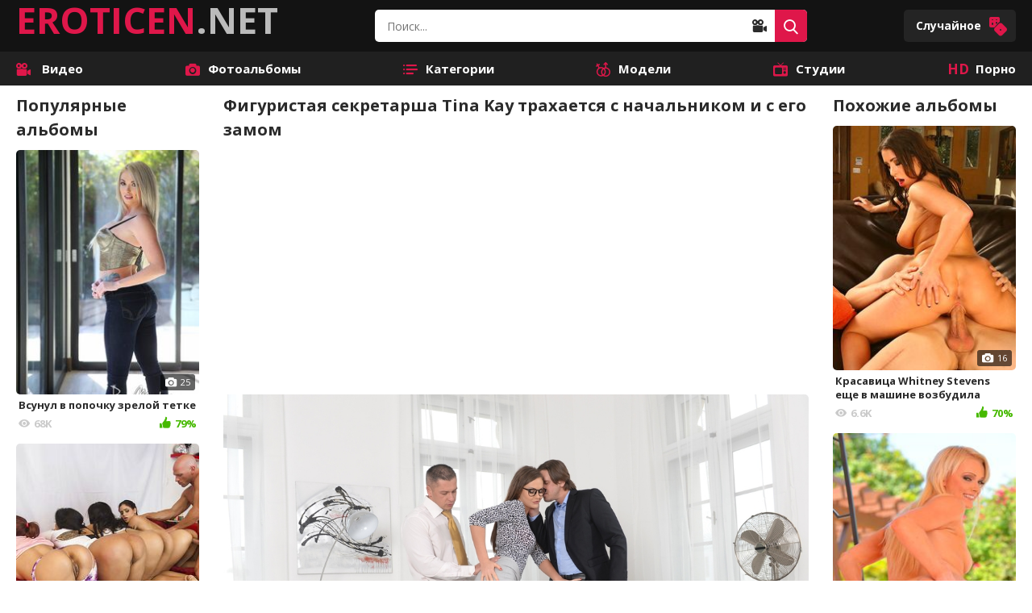

--- FILE ---
content_type: text/html; charset=utf-8
request_url: https://eroticen.net/photo/17117-figuristaya-sekretarsha-tina-kay-trahaetsya-s-nachalnikom-i-s-ego-zamom.html
body_size: 9259
content:
<!DOCTYPE html>
<html xmlns="http://www.w3.org/1999/xhtml" lang="ru">
    	<head>
		<script async src="https://www.googletagmanager.com/gtag/js?id=UA-33136871-2"></script>
		<script>function gtag(){dataLayer.push(arguments)}window.dataLayer=window.dataLayer||[],gtag("js",new Date),gtag("config","UA-33136871-2");</script>
		<title>Фигуристая секретарша Tina Kay трахается с начальником и с его замом - 16 порно фото</title>
                        <meta name="description" content="Порно фото: Фигуристая секретарша Tina Kay трахается с начальником и с его замом - 16 порно фото, 16 фото, Анал, Красивые попки, Большие сиськи, Минет, Крупным планом, Разное порно, Кончают в рот, Двойное проникновение, В очках, Групповуха, Высокие каблуки, Письки, Секретарша, Бритая писька, Чулки, Порно втроем, Сперма на лицо (камшот)">
        		<meta http-equiv="Content-Type" content="text/html; charset=UTF-8">
		<meta http-equiv="X-UA-Compatible" content="IE=edge">
		<meta name="viewport" content="width=device-width, initial-scale=1">
		<meta name="HandheldFriendly" content="True">
		<meta name="RATING" content="RTA-5042-1996-1400-1577-RTA" />
    <link rel="preconnect" href="https://fonts.gstatic.com">
    <link rel="stylesheet" href="https://fonts.googleapis.com/css2?family=Open+Sans:wght@400;600;700&display=swap">
    <link rel="stylesheet" href="https://eroticen.net/new_static/css/normalize.css">
    <link rel="stylesheet" href="https://eroticen.net/new_static/css/icons.css">
    <link rel="stylesheet" href="https://eroticen.net/new_static/css/flag-icon.min.css">
    <link rel="stylesheet" href="https://eroticen.net/new_static/css/styles.css?v=1769334963">

    <link rel="stylesheet" href="https://eroticen.net/new_static/css/new_styles.css?v=1">

        <link rel="author" href="https://plus.google.com/102026747902100857857">
    <link href="[data-uri]" rel="icon" type="image/x-icon">
            <link href="https://eroticen.net/rss.xml" rel="alternate" type="application/rss+xml">
        <link href="https://eroticen.net/sitemap.xml" rel="sitemap" type="application/xml" title="Sitemap">
            <link href="https://eroticen.net/photo/17117-figuristaya-sekretarsha-tina-kay-trahaetsya-s-nachalnikom-i-s-ego-zamom.html" rel="canonical">
            	</head>
	<body>
		<script type="text/javascript" > (function (d, w, c) { (w[c] = w[c] || []).push(function() { try { w.yaCounter47714065 = new Ya.Metrika2({ id:47714065, clickmap:true, trackLinks:true, accurateTrackBounce:true, webvisor:true }); } catch(e) { } }); var n = d.getElementsByTagName("script")[0], s = d.createElement("script"), f = function () { n.parentNode.insertBefore(s, n); }; s.type = "text/javascript"; s.async = true; s.src = "https://mc.yandex.ru/metrika/tag.js"; if (w.opera == "[object Opera]") { d.addEventListener("DOMContentLoaded", f, false); } else { f(); } })(document, window, "yandex_metrika_callbacks2"); </script> <noscript><div><img src="https://mc.yandex.ru/watch/47714065" style="position:absolute; left:-9999px;" alt="" /></div></noscript>
		<script type="text/javascript">new Image().src = "//counter.yadro.ru/hit?r"+escape(document.referrer)+((typeof(screen)=="undefined")?"":";s"+screen.width+"*"+screen.height+"*"+(screen.colorDepth?screen.colorDepth:screen.pixelDepth))+";u"+escape(document.URL)+";h"+escape(document.title.substring(0,150))+";"+Math.random();</script>
        
        <div class="wrapper">
            <header class="header">
                <div class="container header-container">
                    <div class="logo"><a class="logo-text" href="https://eroticen.net"><span>EROTICEN</span>.NET</a></div>
                    <div class="search-toggler"><i class="icon-search"></i></div>
                    <div class="nav-toggler"><i class="icon-list-text"></i></div>
                    <form class="search"id="search_form" action="https://eroticen.net/search/" method="get" data-url="https://eroticen.net/search/?q=%QUERY%">
                        <input type="text" class="input search-input" name="q" placeholder="Поиск..." value=""/>
                        <div class="search-type-container">
                            <div class="search-type select-btn text">
                                <i class="icon-video-camera"></i>
                            </div>
                            <ul class="select-drop" style="display: none">
                                <li class="item js-change-search active" data-action="https://eroticen.net/search/" data-json-url="https://eroticen.net/search/?q=%QUERY%">
                                    <i class="icon-video-camera"></i>
                                </li>
                                <li class="item js-change-search" data-action="https://eroticen.net/photo/search/?q=" data-json-url="https://eroticen.net/photo/search/?q=%QUERY%">
                                    <i class="icon-photo-camera"></i>
                                </li>
                            </ul>
                        </div>
                        <button class="btn btn-alt search-btn"><i class="icon-search"></i></button>
                    </form>
                    						<a href="https://eroticen.net/videos/natrahat-analnoe-proschenie-ne-slozhno/" class="btn btn-header btn-random">
					Случайное 
			<i class="icon-dice"></i>
		</a>
	
                </div>
            </header>
                        <nav class="nav">
                <div class="container">
                     
                      <ul class="nav-menu">
                          <li >
                              <a href="https://eroticen.net/">
                                  <i class="icon-video-camera"></i>
                                  Видео
                              </a>
                          </li>
                                                        <li >
                                  <a href="https://eroticen.net/photo/"><i class="icon-photo-camera"></i>Фотоальбомы</a>
                              </li>
                                                                                  <li >
                                  <a href="https://eroticen.net/categories/"><i class="icon-list-text"></i>Категории</a>
                              </li>
                                                                                  <li >
                                  <a href="https://eroticen.net/models/"><i class="icon-genders"></i>Модели</a>
                              </li>
                                                                                  <li >
                                  <a href="https://eroticen.net/sites/"><i class="icon-television"></i>Студии</a>
                              </li>
                                                    <li >
                              <a href="/categories/fullhd-1080p/">
                                  <i class="icon-hd"></i>
                                  Порно
                              </a>
                          </li>
                                                </ul>
                                    </div>
            </nav>
            <main class="main">
                <div class="container">
		
<div class="gallery" itemscope itemtype="http://schema.org/ImageGallery">
	<div class="gallery-content">
		<meta itemprop="isFamilyFriendly" content="False">
		<meta itemprop="datePublished" content="2018-12-19">
		<div class="hidden">
										<div class="item r4" itemprop="associatedMedia" itemscope itemtype="http://schema.org/ImageObject">
					<a class="thumb" href="https://eroticen.net/contents/albums/sources/17000/17117/365876.jpg" itemprop="contentUrl">
						<img width="230" height="315" src="https://eroticen.net/contents/albums/main/230x315/17000/17117/365876.jpg" alt="Фигуристая секретарша Tina Kay трахается с начальником и с его замом - фото #1" itemprop="thumbnail" />
					</a>
					<meta itemprop="width" content="1024">
					<meta itemprop="height" content="682">
				</div>
											<div class="item r4" itemprop="associatedMedia" itemscope itemtype="http://schema.org/ImageObject">
					<a class="thumb" href="https://eroticen.net/contents/albums/sources/17000/17117/365877.jpg" itemprop="contentUrl">
						<img width="230" height="315" src="https://eroticen.net/contents/albums/main/230x315/17000/17117/365877.jpg" alt="Фигуристая секретарша Tina Kay трахается с начальником и с его замом - фото #2" itemprop="thumbnail" />
					</a>
					<meta itemprop="width" content="682">
					<meta itemprop="height" content="1024">
				</div>
											<div class="item r4" itemprop="associatedMedia" itemscope itemtype="http://schema.org/ImageObject">
					<a class="thumb" href="https://eroticen.net/contents/albums/sources/17000/17117/365878.jpg" itemprop="contentUrl">
						<img width="230" height="315" src="https://eroticen.net/contents/albums/main/230x315/17000/17117/365878.jpg" alt="Фигуристая секретарша Tina Kay трахается с начальником и с его замом - фото #3" itemprop="thumbnail" />
					</a>
					<meta itemprop="width" content="1024">
					<meta itemprop="height" content="682">
				</div>
											<div class="item r4" itemprop="associatedMedia" itemscope itemtype="http://schema.org/ImageObject">
					<a class="thumb" href="https://eroticen.net/contents/albums/sources/17000/17117/365879.jpg" itemprop="contentUrl">
						<img width="230" height="315" src="https://eroticen.net/contents/albums/main/230x315/17000/17117/365879.jpg" alt="Фигуристая секретарша Tina Kay трахается с начальником и с его замом - фото #4" itemprop="thumbnail" />
					</a>
					<meta itemprop="width" content="1024">
					<meta itemprop="height" content="682">
				</div>
											<div class="item r4" itemprop="associatedMedia" itemscope itemtype="http://schema.org/ImageObject">
					<a class="thumb" href="https://eroticen.net/contents/albums/sources/17000/17117/365880.jpg" itemprop="contentUrl">
						<img width="230" height="315" src="https://eroticen.net/contents/albums/main/230x315/17000/17117/365880.jpg" alt="Фигуристая секретарша Tina Kay трахается с начальником и с его замом - фото #5" itemprop="thumbnail" />
					</a>
					<meta itemprop="width" content="682">
					<meta itemprop="height" content="1024">
				</div>
											<div class="item r4" itemprop="associatedMedia" itemscope itemtype="http://schema.org/ImageObject">
					<a class="thumb" href="https://eroticen.net/contents/albums/sources/17000/17117/365881.jpg" itemprop="contentUrl">
						<img width="230" height="315" src="https://eroticen.net/contents/albums/main/230x315/17000/17117/365881.jpg" alt="Фигуристая секретарша Tina Kay трахается с начальником и с его замом - фото #6" itemprop="thumbnail" />
					</a>
					<meta itemprop="width" content="682">
					<meta itemprop="height" content="1024">
				</div>
											<div class="item r4" itemprop="associatedMedia" itemscope itemtype="http://schema.org/ImageObject">
					<a class="thumb" href="https://eroticen.net/contents/albums/sources/17000/17117/365882.jpg" itemprop="contentUrl">
						<img width="230" height="315" src="https://eroticen.net/contents/albums/main/230x315/17000/17117/365882.jpg" alt="Фигуристая секретарша Tina Kay трахается с начальником и с его замом - фото #7" itemprop="thumbnail" />
					</a>
					<meta itemprop="width" content="1024">
					<meta itemprop="height" content="682">
				</div>
											<div class="item r4" itemprop="associatedMedia" itemscope itemtype="http://schema.org/ImageObject">
					<a class="thumb" href="https://eroticen.net/contents/albums/sources/17000/17117/365883.jpg" itemprop="contentUrl">
						<img width="230" height="315" src="https://eroticen.net/contents/albums/main/230x315/17000/17117/365883.jpg" alt="Фигуристая секретарша Tina Kay трахается с начальником и с его замом - фото #8" itemprop="thumbnail" />
					</a>
					<meta itemprop="width" content="682">
					<meta itemprop="height" content="1024">
				</div>
											<div class="item r4" itemprop="associatedMedia" itemscope itemtype="http://schema.org/ImageObject">
					<a class="thumb" href="https://eroticen.net/contents/albums/sources/17000/17117/365884.jpg" itemprop="contentUrl">
						<img width="230" height="315" src="https://eroticen.net/contents/albums/main/230x315/17000/17117/365884.jpg" alt="Фигуристая секретарша Tina Kay трахается с начальником и с его замом - фото #9" itemprop="thumbnail" />
					</a>
					<meta itemprop="width" content="1024">
					<meta itemprop="height" content="682">
				</div>
											<div class="item r4" itemprop="associatedMedia" itemscope itemtype="http://schema.org/ImageObject">
					<a class="thumb" href="https://eroticen.net/contents/albums/sources/17000/17117/365885.jpg" itemprop="contentUrl">
						<img width="230" height="315" src="https://eroticen.net/contents/albums/main/230x315/17000/17117/365885.jpg" alt="Фигуристая секретарша Tina Kay трахается с начальником и с его замом - фото #10" itemprop="thumbnail" />
					</a>
					<meta itemprop="width" content="1024">
					<meta itemprop="height" content="682">
				</div>
											<div class="item r4" itemprop="associatedMedia" itemscope itemtype="http://schema.org/ImageObject">
					<a class="thumb" href="https://eroticen.net/contents/albums/sources/17000/17117/365886.jpg" itemprop="contentUrl">
						<img width="230" height="315" src="https://eroticen.net/contents/albums/main/230x315/17000/17117/365886.jpg" alt="Фигуристая секретарша Tina Kay трахается с начальником и с его замом - фото #11" itemprop="thumbnail" />
					</a>
					<meta itemprop="width" content="1024">
					<meta itemprop="height" content="682">
				</div>
											<div class="item r4" itemprop="associatedMedia" itemscope itemtype="http://schema.org/ImageObject">
					<a class="thumb" href="https://eroticen.net/contents/albums/sources/17000/17117/365887.jpg" itemprop="contentUrl">
						<img width="230" height="315" src="https://eroticen.net/contents/albums/main/230x315/17000/17117/365887.jpg" alt="Фигуристая секретарша Tina Kay трахается с начальником и с его замом - фото #12" itemprop="thumbnail" />
					</a>
					<meta itemprop="width" content="682">
					<meta itemprop="height" content="1024">
				</div>
											<div class="item r4" itemprop="associatedMedia" itemscope itemtype="http://schema.org/ImageObject">
					<a class="thumb" href="https://eroticen.net/contents/albums/sources/17000/17117/365888.jpg" itemprop="contentUrl">
						<img width="230" height="315" src="https://eroticen.net/contents/albums/main/230x315/17000/17117/365888.jpg" alt="Фигуристая секретарша Tina Kay трахается с начальником и с его замом - фото #13" itemprop="thumbnail" />
					</a>
					<meta itemprop="width" content="1024">
					<meta itemprop="height" content="682">
				</div>
											<div class="item r4" itemprop="associatedMedia" itemscope itemtype="http://schema.org/ImageObject">
					<a class="thumb" href="https://eroticen.net/contents/albums/sources/17000/17117/365889.jpg" itemprop="contentUrl">
						<img width="230" height="315" src="https://eroticen.net/contents/albums/main/230x315/17000/17117/365889.jpg" alt="Фигуристая секретарша Tina Kay трахается с начальником и с его замом - фото #14" itemprop="thumbnail" />
					</a>
					<meta itemprop="width" content="1024">
					<meta itemprop="height" content="682">
				</div>
											<div class="item r4" itemprop="associatedMedia" itemscope itemtype="http://schema.org/ImageObject">
					<a class="thumb" href="https://eroticen.net/contents/albums/sources/17000/17117/365890.jpg" itemprop="contentUrl">
						<img width="230" height="315" src="https://eroticen.net/contents/albums/main/230x315/17000/17117/365890.jpg" alt="Фигуристая секретарша Tina Kay трахается с начальником и с его замом - фото #15" itemprop="thumbnail" />
					</a>
					<meta itemprop="width" content="1024">
					<meta itemprop="height" content="682">
				</div>
											<div class="item r4" itemprop="associatedMedia" itemscope itemtype="http://schema.org/ImageObject">
					<a class="thumb" href="https://eroticen.net/contents/albums/sources/17000/17117/365891.jpg" itemprop="contentUrl">
						<img width="230" height="315" src="https://eroticen.net/contents/albums/main/230x315/17000/17117/365891.jpg" alt="Фигуристая секретарша Tina Kay трахается с начальником и с его замом - фото #16" itemprop="thumbnail" />
					</a>
					<meta itemprop="width" content="1024">
					<meta itemprop="height" content="682">
				</div>
									</div>
					<h1 itemprop="name">
				Фигуристая секретарша Tina Kay трахается с начальником и с его замом
							</h1>
				<div class="photo-container">
			<div class="photo-container-list">
																							<div class="img-block">
						<div class="img-holder" style="padding-bottom:66.6015625%">
							<img class="img" alt="Фигуристая секретарша Tina Kay трахается с начальником и с его замом" src="https://eroticen.net/contents/albums/sources/17000/17117/365876.jpg" width="" height="">
						</div>
					</div>
																			<div class="img-block">
						<div class="img-holder" style="padding-bottom:150.14662756598%">
							<img class="img" alt="Фигуристая секретарша Tina Kay трахается с начальником и с его замом" src="https://eroticen.net/contents/albums/sources/17000/17117/365877.jpg" width="" height="">
						</div>
					</div>
																			<div class="img-block">
						<div class="img-holder" style="padding-bottom:66.6015625%">
							<img class="img" alt="Фигуристая секретарша Tina Kay трахается с начальником и с его замом" src="https://eroticen.net/contents/albums/sources/17000/17117/365878.jpg" width="" height="">
						</div>
					</div>
																			<div class="img-block">
						<div class="img-holder" style="padding-bottom:66.6015625%">
							<img class="img" alt="Фигуристая секретарша Tina Kay трахается с начальником и с его замом" src="https://eroticen.net/contents/albums/sources/17000/17117/365879.jpg" width="" height="">
						</div>
					</div>
																			<div class="img-block">
						<div class="img-holder" style="padding-bottom:150.14662756598%">
							<img class="img" alt="Фигуристая секретарша Tina Kay трахается с начальником и с его замом" src="https://eroticen.net/contents/albums/sources/17000/17117/365880.jpg" width="" height="">
						</div>
					</div>
																			<div class="img-block">
						<div class="img-holder" style="padding-bottom:150.14662756598%">
							<img class="img" alt="Фигуристая секретарша Tina Kay трахается с начальником и с его замом" src="https://eroticen.net/contents/albums/sources/17000/17117/365881.jpg" width="" height="">
						</div>
					</div>
																			<div class="img-block">
						<div class="img-holder" style="padding-bottom:66.6015625%">
							<img class="img" alt="Фигуристая секретарша Tina Kay трахается с начальником и с его замом" src="https://eroticen.net/contents/albums/sources/17000/17117/365882.jpg" width="" height="">
						</div>
					</div>
																			<div class="img-block">
						<div class="img-holder" style="padding-bottom:150.14662756598%">
							<img class="img" alt="Фигуристая секретарша Tina Kay трахается с начальником и с его замом" src="https://eroticen.net/contents/albums/sources/17000/17117/365883.jpg" width="" height="">
						</div>
					</div>
																			<div class="img-block">
						<div class="img-holder" style="padding-bottom:66.6015625%">
							<img class="img" alt="Фигуристая секретарша Tina Kay трахается с начальником и с его замом" src="https://eroticen.net/contents/albums/sources/17000/17117/365884.jpg" width="" height="">
						</div>
					</div>
																			<div class="img-block">
						<div class="img-holder" style="padding-bottom:66.6015625%">
							<img class="img" alt="Фигуристая секретарша Tina Kay трахается с начальником и с его замом" src="https://eroticen.net/contents/albums/sources/17000/17117/365885.jpg" width="" height="">
						</div>
					</div>
																			<div class="img-block">
						<div class="img-holder" style="padding-bottom:66.6015625%">
							<img class="img" alt="Фигуристая секретарша Tina Kay трахается с начальником и с его замом" src="https://eroticen.net/contents/albums/sources/17000/17117/365886.jpg" width="" height="">
						</div>
					</div>
																			<div class="img-block">
						<div class="img-holder" style="padding-bottom:150.14662756598%">
							<img class="img" alt="Фигуристая секретарша Tina Kay трахается с начальником и с его замом" src="https://eroticen.net/contents/albums/sources/17000/17117/365887.jpg" width="" height="">
						</div>
					</div>
																			<div class="img-block">
						<div class="img-holder" style="padding-bottom:66.6015625%">
							<img class="img" alt="Фигуристая секретарша Tina Kay трахается с начальником и с его замом" src="https://eroticen.net/contents/albums/sources/17000/17117/365888.jpg" width="" height="">
						</div>
					</div>
																			<div class="img-block">
						<div class="img-holder" style="padding-bottom:66.6015625%">
							<img class="img" alt="Фигуристая секретарша Tina Kay трахается с начальником и с его замом" src="https://eroticen.net/contents/albums/sources/17000/17117/365889.jpg" width="" height="">
						</div>
					</div>
																			<div class="img-block">
						<div class="img-holder" style="padding-bottom:66.6015625%">
							<img class="img" alt="Фигуристая секретарша Tina Kay трахается с начальником и с его замом" src="https://eroticen.net/contents/albums/sources/17000/17117/365890.jpg" width="" height="">
						</div>
					</div>
																			<div class="img-block">
						<div class="img-holder" style="padding-bottom:66.6015625%">
							<img class="img" alt="Фигуристая секретарша Tina Kay трахается с начальником и с его замом" src="https://eroticen.net/contents/albums/sources/17000/17117/365891.jpg" width="" height="">
						</div>
					</div>
							</div>
		</div>
		<div class="photo-previews">
			<div class="photo-previews-list">
													<img src="https://eroticen.net/contents/albums/main/230x315/17000/17117/365876.jpg" alt="Фигуристая секретарша Tina Kay трахается с начальником и с его замом - фото #1"/>
														<img src="https://eroticen.net/contents/albums/main/230x315/17000/17117/365877.jpg" alt="Фигуристая секретарша Tina Kay трахается с начальником и с его замом - фото #2"/>
														<img src="https://eroticen.net/contents/albums/main/230x315/17000/17117/365878.jpg" alt="Фигуристая секретарша Tina Kay трахается с начальником и с его замом - фото #3"/>
														<img src="https://eroticen.net/contents/albums/main/230x315/17000/17117/365879.jpg" alt="Фигуристая секретарша Tina Kay трахается с начальником и с его замом - фото #4"/>
														<img src="https://eroticen.net/contents/albums/main/230x315/17000/17117/365880.jpg" alt="Фигуристая секретарша Tina Kay трахается с начальником и с его замом - фото #5"/>
														<img src="https://eroticen.net/contents/albums/main/230x315/17000/17117/365881.jpg" alt="Фигуристая секретарша Tina Kay трахается с начальником и с его замом - фото #6"/>
														<img src="https://eroticen.net/contents/albums/main/230x315/17000/17117/365882.jpg" alt="Фигуристая секретарша Tina Kay трахается с начальником и с его замом - фото #7"/>
														<img src="https://eroticen.net/contents/albums/main/230x315/17000/17117/365883.jpg" alt="Фигуристая секретарша Tina Kay трахается с начальником и с его замом - фото #8"/>
														<img src="https://eroticen.net/contents/albums/main/230x315/17000/17117/365884.jpg" alt="Фигуристая секретарша Tina Kay трахается с начальником и с его замом - фото #9"/>
														<img src="https://eroticen.net/contents/albums/main/230x315/17000/17117/365885.jpg" alt="Фигуристая секретарша Tina Kay трахается с начальником и с его замом - фото #10"/>
														<img src="https://eroticen.net/contents/albums/main/230x315/17000/17117/365886.jpg" alt="Фигуристая секретарша Tina Kay трахается с начальником и с его замом - фото #11"/>
														<img src="https://eroticen.net/contents/albums/main/230x315/17000/17117/365887.jpg" alt="Фигуристая секретарша Tina Kay трахается с начальником и с его замом - фото #12"/>
														<img src="https://eroticen.net/contents/albums/main/230x315/17000/17117/365888.jpg" alt="Фигуристая секретарша Tina Kay трахается с начальником и с его замом - фото #13"/>
														<img src="https://eroticen.net/contents/albums/main/230x315/17000/17117/365889.jpg" alt="Фигуристая секретарша Tina Kay трахается с начальником и с его замом - фото #14"/>
														<img src="https://eroticen.net/contents/albums/main/230x315/17000/17117/365890.jpg" alt="Фигуристая секретарша Tina Kay трахается с начальником и с его замом - фото #15"/>
														<img src="https://eroticen.net/contents/albums/main/230x315/17000/17117/365891.jpg" alt="Фигуристая секретарша Tina Kay трахается с начальником и с его замом - фото #16"/>
												</div>
		</div>
		<div class="gallery-actions">
			 <div class="rating rating-container">
								
												<a href="#like" class="rate-like rating-up" title="Мне понравились фотографии" data-album-id="17117" data-vote="5">
					<i class="icon-like"></i>
				</a>
                <div class="rating-info">
                    <span>23K просмотров</span>
					<div class="scale-holder rating-line positive"><span class="scale" style="width:80%;" data-rating="4.0000" data-votes="26"></span></div>
					<span class="voters" data-success="Спасибо за ваш голос!" data-error="Вы уже голосовали">26 голосов</span>
                </div>
				<a href="#dislike" class="rate-dislike rating-down" title="Мне не понравились фотографии" data-album-id="17117" data-vote="0">
					<i class="icon-dislike"></i>
				</a>
            </div>
			<a class="btn" href="https://eroticen.net/get_image/2/f12580a108783aff92c677bcb070ac05/sources/17000/17117/17117.zip/?download=true&download_filename=figuristaya-sekretarsha-tina-kay-trahaetsya-s-nachalnikom-i-s-ego-zamom.zip">Скачать<i class="icon-download"></i></a>
		</div>
					<div class="tags">
				<strong class="tags-title">Спонсор:</strong>
									<a class="btn" href="https://eroticen.net/photo/sites/dp-fanatics/">DP Fanatics</a>
							</div>
							<div class="tags">
				<strong class="tags-title">Категории:</strong>
									<a class="btn" href="https://eroticen.net/photo/anal/">Анал</a>
									<a class="btn" href="https://eroticen.net/photo/popka/">Красивые попки</a>
									<a class="btn" href="https://eroticen.net/photo/tits/">Большие сиськи</a>
									<a class="btn" href="https://eroticen.net/photo/oral-sex/">Минет</a>
									<a class="btn" href="https://eroticen.net/photo/krupnym-planom/">Крупным планом</a>
									<a class="btn" href="https://eroticen.net/photo/other/">Разное порно</a>
									<a class="btn" href="https://eroticen.net/photo/konchayut-v-rot/">Кончают в рот</a>
									<a class="btn" href="https://eroticen.net/photo/dvoynoe-proniknovenie/">Двойное проникновение</a>
									<a class="btn" href="https://eroticen.net/photo/v-ochkah/">В очках</a>
									<a class="btn" href="https://eroticen.net/photo/gruppa/">Групповуха</a>
									<a class="btn" href="https://eroticen.net/photo/vysokie-kabluki/">Высокие каблуки</a>
									<a class="btn" href="https://eroticen.net/photo/pussy/">Письки</a>
									<a class="btn" href="https://eroticen.net/photo/secretarshi/">Секретарша</a>
									<a class="btn" href="https://eroticen.net/photo/britye-kiski/">Бритая писька</a>
									<a class="btn" href="https://eroticen.net/photo/v-chulkah/">Чулки</a>
									<a class="btn" href="https://eroticen.net/photo/vtroem/">Порно втроем</a>
									<a class="btn" href="https://eroticen.net/photo/sperma-na-lice/">Сперма на лицо (камшот)</a>
							</div>
									<div class="tags">
				<strong class="tags-title">Модели:</strong>
									<a class="btn" href="https://eroticen.net/photo/models/tina-kay/">Tina Kay</a>
							</div>
			</div>
	    <div class="gallery-aside gallery-aside-left"> 
        <h3>Популярные альбомы</h3>
        <div class="gallery-grid">  
                      <a class="th item  " href="https://eroticen.net/photo/17384-vsunul-v-popochku-zreloy-tetke.html" title="Всунул в попочку зрелой тетке">
              <div class="th-image-pic">
                                  <img class="thumb lazy-load" src="[data-uri]" data-original="https://eroticen.net/contents/albums/preview/230x315/17000/17384/preview.jpg" alt="Всунул в попочку зрелой тетке" width="230" height="315"/>
                                <span class="th-pics"><i class="icon-photo-camera"></i>25</span>
              </div>
              <div class="th-row">
                <span class="th-description">Всунул в попочку зрелой тетке</span>
              </div>
              <div class="th-row">
                <span class="th-views"><i class="icon-views"></i>68K</span>
                                                
                <span class="th-rating"><i class="icon-like"></i>79%</span>
              </div>
            </a>
                      <a class="th item  " href="https://eroticen.net/photo/17371-dzhonni-sins-po-ocheredi-trahaet-suchek-s-bolshimi-popkami.html" title="Джонни Синс по очереди трахает сучек с большими попками">
              <div class="th-image-pic">
                                  <img class="thumb lazy-load" src="[data-uri]" data-original="https://eroticen.net/contents/albums/preview/230x315/17000/17371/preview.jpg" alt="Джонни Синс по очереди трахает сучек с большими попками" width="230" height="315"/>
                                <span class="th-pics"><i class="icon-photo-camera"></i>16</span>
              </div>
              <div class="th-row">
                <span class="th-description">Джонни Синс по очереди трахает сучек с большими попками</span>
              </div>
              <div class="th-row">
                <span class="th-views"><i class="icon-views"></i>139K</span>
                                                
                <span class="th-rating"><i class="icon-like"></i>75%</span>
              </div>
            </a>
                      <a class="th item  " href="https://eroticen.net/photo/17179-grudastaya-mamochka-sela-na-komod-i-razdvinula-nozhki-v-raznye-storony.html" title="Грудастая мамочка села на комод и раздвинула ножки в разные стороны">
              <div class="th-image-pic">
                                  <img class="thumb lazy-load" src="[data-uri]" data-original="https://eroticen.net/contents/albums/preview/230x315/17000/17179/preview.jpg" alt="Грудастая мамочка села на комод и раздвинула ножки в разные стороны" width="230" height="315"/>
                                <span class="th-pics"><i class="icon-photo-camera"></i>15</span>
              </div>
              <div class="th-row">
                <span class="th-description">Грудастая мамочка села на комод и раздвинула ножки в разные стороны</span>
              </div>
              <div class="th-row">
                <span class="th-views"><i class="icon-views"></i>102K</span>
                                                
                <span class="th-rating"><i class="icon-like"></i>82%</span>
              </div>
            </a>
                  </div>
    </div>

	    <div class="gallery-aside gallery-aside-right"> 
        <h3>Похожие альбомы</h3>
        <div class="gallery-grid">  
                      <a class="th item  " href="https://eroticen.net/photo/11744-krasavica-whitney-stevens-esche-v-mashine-vozbudila-parenka.html" title="Красавица Whitney Stevens еще в машине возбудила паренька">
              <div class="th-image-pic">
                                  <img class="thumb lazy-load" src="[data-uri]" data-original="https://eroticen.net/contents/albums/preview/230x315/11000/11744/preview.jpg" alt="Красавица Whitney Stevens еще в машине возбудила паренька" width="230" height="315"/>
                                <span class="th-pics"><i class="icon-photo-camera"></i>16</span>
              </div>
              <div class="th-row">
                <span class="th-description">Красавица Whitney Stevens еще в машине возбудила паренька</span>
              </div>
              <div class="th-row">
                <span class="th-views"><i class="icon-views"></i>6.6K</span>
                                                
                <span class="th-rating"><i class="icon-like"></i>70%</span>
              </div>
            </a>
                      <a class="th item  " href="https://eroticen.net/photo/10393-dlinnovolosaya-chertovka-zoey-paige-snyala-s-sebya-vsyu-odezhdu.html" title="Длинноволосая чертовка Zoey Paige сняла с себя всю одежду">
              <div class="th-image-pic">
                                  <img class="thumb lazy-load" src="[data-uri]" data-original="https://eroticen.net/contents/albums/preview/230x315/10000/10393/preview.jpg" alt="Длинноволосая чертовка Zoey Paige сняла с себя всю одежду" width="230" height="315"/>
                                <span class="th-pics"><i class="icon-photo-camera"></i>16</span>
              </div>
              <div class="th-row">
                <span class="th-description">Длинноволосая чертовка Zoey Paige сняла с себя всю одежду</span>
              </div>
              <div class="th-row">
                <span class="th-views"><i class="icon-views"></i>5.7K</span>
                                                
                <span class="th-rating"><i class="icon-like"></i>73%</span>
              </div>
            </a>
                      <a class="th item  " href="https://eroticen.net/photo/14335-staryy-doktor-osmatrivaet-vlagalische-molodenkoy-devahi.html" title="Старый доктор осматривает влагалище молоденькой девахи">
              <div class="th-image-pic">
                                  <img class="thumb lazy-load" src="[data-uri]" data-original="https://eroticen.net/contents/albums/preview/230x315/14000/14335/preview.jpg" alt="Старый доктор осматривает влагалище молоденькой девахи" width="230" height="315"/>
                                <span class="th-pics"><i class="icon-photo-camera"></i>16</span>
              </div>
              <div class="th-row">
                <span class="th-description">Старый доктор осматривает влагалище молоденькой девахи</span>
              </div>
              <div class="th-row">
                <span class="th-views"><i class="icon-views"></i>13K</span>
                                                
                <span class="th-rating"><i class="icon-like"></i>65%</span>
              </div>
            </a>
                  </div>
    </div>

</div>
	
			<div class="comments-spot">
			
		</div>
	
	<div class="heading">
		<div class="heading-tabs">
			<h2 class="active" data-toggle="related-photos">Похожие альбомы</h2>
			<h2 data-toggle="photo-comments">Комментарии (0)</h2>
		</div>
	</div>

	<div class="toggable related-photos active" id="related-photos" data-toggable="true">
    <div id="list_albums_related_albums">
                


<div class="grid grid-secondary" id="list_albums_related_albums_items">
							<a class="th item  " href="https://eroticen.net/photo/17384-vsunul-v-popochku-zreloy-tetke.html" title="Всунул в попочку зрелой тетке">
				<div class="th-image-pic">
											<img class="thumb lazy-load" src="[data-uri]" data-original="https://eroticen.net/contents/albums/preview/230x315/17000/17384/preview.jpg" alt="Всунул в попочку зрелой тетке" width="230" height="315"/>
										<span class="th-pics"><i class="icon-photo-camera"></i>25</span>
				</div>
				<div class="th-row">
					<span class="th-description">Всунул в попочку зрелой тетке</span>
				</div>
				<div class="th-row">
					<span class="th-views"><i class="icon-views"></i>68K</span>
															
					<span class="th-rating"><i class="icon-like"></i>79%</span>
				</div>
			</a>
					<a class="th item  " href="https://eroticen.net/photo/17179-grudastaya-mamochka-sela-na-komod-i-razdvinula-nozhki-v-raznye-storony.html" title="Грудастая мамочка села на комод и раздвинула ножки в разные стороны">
				<div class="th-image-pic">
											<img class="thumb lazy-load" src="[data-uri]" data-original="https://eroticen.net/contents/albums/preview/230x315/17000/17179/preview.jpg" alt="Грудастая мамочка села на комод и раздвинула ножки в разные стороны" width="230" height="315"/>
										<span class="th-pics"><i class="icon-photo-camera"></i>15</span>
				</div>
				<div class="th-row">
					<span class="th-description">Грудастая мамочка села на комод и раздвинула ножки в разные стороны</span>
				</div>
				<div class="th-row">
					<span class="th-views"><i class="icon-views"></i>102K</span>
															
					<span class="th-rating"><i class="icon-like"></i>82%</span>
				</div>
			</a>
					<a class="th item  " href="https://eroticen.net/photo/17371-dzhonni-sins-po-ocheredi-trahaet-suchek-s-bolshimi-popkami.html" title="Джонни Синс по очереди трахает сучек с большими попками">
				<div class="th-image-pic">
											<img class="thumb lazy-load" src="[data-uri]" data-original="https://eroticen.net/contents/albums/preview/230x315/17000/17371/preview.jpg" alt="Джонни Синс по очереди трахает сучек с большими попками" width="230" height="315"/>
										<span class="th-pics"><i class="icon-photo-camera"></i>16</span>
				</div>
				<div class="th-row">
					<span class="th-description">Джонни Синс по очереди трахает сучек с большими попками</span>
				</div>
				<div class="th-row">
					<span class="th-views"><i class="icon-views"></i>139K</span>
															
					<span class="th-rating"><i class="icon-like"></i>75%</span>
				</div>
			</a>
					<a class="th item  " href="https://eroticen.net/photo/17205-moschno-i-naporisto-zharit-dvuh-seksualnyh-devok-v-uprugie-popki.html" title="Мощно и напористо жарит двух сексуальных девок в упругие попки">
				<div class="th-image-pic">
											<img class="thumb lazy-load" src="[data-uri]" data-original="https://eroticen.net/contents/albums/preview/230x315/17000/17205/preview.jpg" alt="Мощно и напористо жарит двух сексуальных девок в упругие попки" width="230" height="315"/>
										<span class="th-pics"><i class="icon-photo-camera"></i>16</span>
				</div>
				<div class="th-row">
					<span class="th-description">Мощно и напористо жарит двух сексуальных девок в упругие попки</span>
				</div>
				<div class="th-row">
					<span class="th-views"><i class="icon-views"></i>69K</span>
															
					<span class="th-rating"><i class="icon-like"></i>75%</span>
				</div>
			</a>
					<a class="th item  " href="https://eroticen.net/photo/16664-kudryavaya-molodka-trogaet-sebya-za-malenkuyu-grud-i-za-brituyu-kisku.html" title="Кудрявая молодка трогает себя за маленькую грудь и за бритую киску">
				<div class="th-image-pic">
											<img class="thumb lazy-load" src="[data-uri]" data-original="https://eroticen.net/contents/albums/preview/230x315/16000/16664/preview.jpg" alt="Кудрявая молодка трогает себя за маленькую грудь и за бритую киску" width="230" height="315"/>
										<span class="th-pics"><i class="icon-photo-camera"></i>20</span>
				</div>
				<div class="th-row">
					<span class="th-description">Кудрявая молодка трогает себя за маленькую грудь и за бритую киску</span>
				</div>
				<div class="th-row">
					<span class="th-views"><i class="icon-views"></i>63K</span>
															
					<span class="th-rating"><i class="icon-like"></i>73%</span>
				</div>
			</a>
					<a class="th item  " href="https://eroticen.net/photo/16353-potrogal-upruguyu-popku-latinoamerikanskoy-milashki-i-vozbudilsya.html" title="Потрогал упругую попку латиноамериканской милашки и возбудился">
				<div class="th-image-pic">
											<img class="thumb lazy-load" src="[data-uri]" data-original="https://eroticen.net/contents/albums/preview/230x315/16000/16353/preview.jpg" alt="Потрогал упругую попку латиноамериканской милашки и возбудился" width="230" height="315"/>
										<span class="th-pics"><i class="icon-photo-camera"></i>16</span>
				</div>
				<div class="th-row">
					<span class="th-description">Потрогал упругую попку латиноамериканской милашки и возбудился</span>
				</div>
				<div class="th-row">
					<span class="th-views"><i class="icon-views"></i>58K</span>
															
					<span class="th-rating"><i class="icon-like"></i>79%</span>
				</div>
			</a>
					<a class="th item  " href="https://eroticen.net/photo/17134-figuristaya-milashka-naklonyaetsya-i-demonstriruet-sladkie-scheli.html" title="Фигуристая милашка наклоняется и демонстрирует сладкие щели">
				<div class="th-image-pic">
											<img class="thumb lazy-load" src="[data-uri]" data-original="https://eroticen.net/contents/albums/preview/230x315/17000/17134/preview.jpg" alt="Фигуристая милашка наклоняется и демонстрирует сладкие щели" width="230" height="315"/>
										<span class="th-pics"><i class="icon-photo-camera"></i>18</span>
				</div>
				<div class="th-row">
					<span class="th-description">Фигуристая милашка наклоняется и демонстрирует сладкие щели</span>
				</div>
				<div class="th-row">
					<span class="th-views"><i class="icon-views"></i>82K</span>
															
					<span class="th-rating"><i class="icon-like"></i>87%</span>
				</div>
			</a>
					<a class="th item  " href="https://eroticen.net/photo/15562-puhloy-staroy-razvratnice-zahotelos-pomasturbirovat-pizdu.html" title="Пухлой старой развратнице захотелось помастурбировать пизду">
				<div class="th-image-pic">
											<img class="thumb lazy-load" src="[data-uri]" data-original="https://eroticen.net/contents/albums/preview/230x315/15000/15562/preview.jpg" alt="Пухлой старой развратнице захотелось помастурбировать пизду" width="230" height="315"/>
										<span class="th-pics"><i class="icon-photo-camera"></i>16</span>
				</div>
				<div class="th-row">
					<span class="th-description">Пухлой старой развратнице захотелось помастурбировать пизду</span>
				</div>
				<div class="th-row">
					<span class="th-views"><i class="icon-views"></i>70K</span>
															
					<span class="th-rating"><i class="icon-like"></i>83%</span>
				</div>
			</a>
					<a class="th item  " href="https://eroticen.net/photo/16068-goryachaya-latina-v-vozraste-dostala-chlen-i-horoshenko-ego-pososala.html" title="Горячая латина в возрасте достала член и хорошенько его пососала">
				<div class="th-image-pic">
											<img class="thumb lazy-load" src="[data-uri]" data-original="https://eroticen.net/contents/albums/preview/230x315/16000/16068/preview.jpg" alt="Горячая латина в возрасте достала член и хорошенько его пососала" width="230" height="315"/>
										<span class="th-pics"><i class="icon-photo-camera"></i>16</span>
				</div>
				<div class="th-row">
					<span class="th-description">Горячая латина в возрасте достала член и хорошенько его пососала</span>
				</div>
				<div class="th-row">
					<span class="th-views"><i class="icon-views"></i>48K</span>
															
					<span class="th-rating"><i class="icon-like"></i>67%</span>
				</div>
			</a>
					<a class="th item  " href="https://eroticen.net/photo/16767-otkrovennyy-trah-mezhdu-nog-razvratnicy-s-silikonovymi-siskami.html" title="Откровенный трах между ног развратницы с силиконовыми сиськами">
				<div class="th-image-pic">
											<img class="thumb lazy-load" src="[data-uri]" data-original="https://eroticen.net/contents/albums/preview/230x315/16000/16767/preview.jpg" alt="Откровенный трах между ног развратницы с силиконовыми сиськами" width="230" height="315"/>
										<span class="th-pics"><i class="icon-photo-camera"></i>16</span>
				</div>
				<div class="th-row">
					<span class="th-description">Откровенный трах между ног развратницы с силиконовыми сиськами</span>
				</div>
				<div class="th-row">
					<span class="th-views"><i class="icon-views"></i>234K</span>
															
					<span class="th-rating"><i class="icon-like"></i>75%</span>
				</div>
			</a>
				</div>
                        				<div class="load-more grid-more" id="list_albums_related_albums_pagination">
			<a class="btn" href="#more" data-action="ajax" data-container-id="list_albums_related_albums_pagination" data-block-id="list_albums_related_albums" data-append-items-to="list_albums_related_albums_items" data-max-queries="920" data-parameters="sort_by:post_date;from:2">Загрузить еще</a>
		</div>
	    </div>
</div> 
		<div class="toggable comments photo-comments block-comments" data-block-id="album_comments_album_comments" id="photo-comments" data-toggable="true">
		<div class="list-comments hidden">
	<div id="album_comments_album_comments">
		<div class="margin-fix" id="album_comments_album_comments_items">
					</div>

								</div>
</div>	<h3>Добавить комментарий</h3>
<form method="post">
	<a href="#add_comment" class="toggle-button hidden"></a>
			<div class="success hidden">
			Ваш комментарий на проверке
		</div>
		<div class="block-new-comment">
			<div class="generic-error hidden"></div>
			<div>
									<div style="margin: 14px 0;">
						<input type="text" id="comment_username" name="anonymous_username" maxlength="30" class="textfield input" placeholder="введите имя, если хотите персонифицировать свой комментарий"/>
					</div>
								<div style="margin: 14px 0;">
											<textarea class="textarea input" id="comment_message" name="comment" rows="3" placeholder="Ваш комментарий"></textarea>
						<div class="field-error down"></div>
									</div>
									<input type="hidden" name="action" value="add_comment"/>
											<input type="hidden" name="album_id" value="17117">
										<p><button type="submit" class="btn btn-alt">Отправить</button></p>
							</div>
		</div>
	</form></div>

                                    <div class="bl_insider">
                        
                    </div>
                            </div>
        </main>
        <footer class="footer">
            <div class="container footer-container">
                <div class="footer-logo">
                    <div class="logo">
                        <a class="logo-text" href="https://eroticen.net/">
                            <span>Eroticen</span>.net
                        </a>
                    </div>
                    <div class="footer-copyright">
                        © 2011-2026 Eroticen.net - <a href="https://eroticen.net/photo/">порно фото</a> <br>Все модели размещенные на сайте старше 18-ти лет.
                    </div>
                </div>
                <ul class="footer-nav">
                    <li><a href="https://eroticen.net/feedback.html" rel="nofollow">Контакты</a></li>
                    <li><a href="https://eroticen.net/18_usc_2257.html" rel="nofollow">18 USC 2257</a></li>
                    <li><a href="https://eroticen.net/dmca.html" rel="nofollow">DMCA</a></li>
                </ul>
            </div>
        </footer>
    </div>
    <script src="https://eroticen.net/new_static/js/main.min.js"></script>
            <link rel="stylesheet" type="text/css" href="https://eroticen.net/new_static/css/slick.css" />
        <script src="https://cdn.jsdelivr.net/npm/slick-carousel@1.8.1/slick/slick.min.js"></script>
        <script src="https://eroticen.net/new_static/js/scripts.js?v=1769334963"></script>
    
<div id="bc_teasers_block_7299" class="bigClickTeasersBlock"></div>
<script type="text/javascript">if(typeof bc_blocks=="undefined"&&window.bc_blocks===undefined){var bc_blocks=document.getElementsByClassName("bigClickTeasersBlock");if(bc_blocks.length){var bc_blocks_ids=[];for(var i=0;i<bc_blocks.length;i++){var bc_el_id_str=bc_blocks[i].id;var bc_el_id=parseInt(bc_el_id_str.substring(bc_el_id_str.lastIndexOf("_")+1));if(bc_el_id>0){bc_blocks_ids.push(bc_el_id)}}if(bc_blocks_ids.length&&bc_blocks_ids.length<5){var bc_scr=document.createElement("script");bc_scr.src="https://2022welcome.com/lhzbsrfkjf/js/"+bc_blocks_ids.join("/")+"?r="+encodeURIComponent(document.referrer)+"&"+Math.round(Math.random()*99999);bc_scr.setAttribute("async","");document.body.appendChild(bc_scr)}}}</script>

</body>
</html>

--- FILE ---
content_type: application/javascript; charset=UTF-8
request_url: https://eroticen.net/new_static/js/scripts.js?v=1769334963
body_size: 2282
content:
(function ($) {
  $.fn.replaceClass = function (pFromClass, pToClass) {
    return this.removeClass(pFromClass).addClass(pToClass);
  };
}(jQuery));
$('.nav-toggler').on('click', function (event) {
  event.preventDefault();
  event.stopPropagation();
  $(this).find('i').hasClass('icon-list-text') ? $(this).find('i').replaceClass('icon-list-text', 'icon-cancel') : $(this).find('i').replaceClass('icon-cancel', 'icon-list-text');
  $('.search').removeAttr('style');
  $('.search-toggler').find('i').replaceClass('icon-cancel', 'icon-search');
  $('.nav').slideToggle('fast');
});
$('.search-toggler').on('click', function (event) {
  event.preventDefault();
  event.stopPropagation();
  $(this).find('i').hasClass('icon-search') ? $(this).find('i').replaceClass('icon-search', 'icon-cancel') : $(this).find('i').replaceClass('icon-cancel', 'icon-search');
  $('.nav').removeAttr('style');
  $('.nav-toggler').find('i').replaceClass('icon-cancel', 'icon-list-text');
  $('.search').slideToggle('fast');
});
if ($(window).width() > 1023) {
  $('body').on('mouseenter', '.dropdown', function (event) {
    $(this).addClass('active');
    $(this).find('.dropdown-toggle').addClass('active');
    $(this).find('.dropdown-container').addClass('active');
  });
  $('body').on('mouseleave', '.dropdown', function (event) {
    $(this).removeClass('active');
    $(this).find('.dropdown-toggle').removeClass('active');
    $(this).find('.dropdown-container').removeClass('active');
  });
} else {
  $('body').on('click', '.dropdown-toggle', function (event) {
    event.preventDefault();
    event.stopPropagation();
    $('.dropdown-toggle').not($(this)).removeClass('active');
    $('.dropdown-container').not($(this).siblings('.dropdown-container')).removeClass('active');
    $(this).next('.dropdown-container').toggleClass('active');
    $(this).toggleClass('active');
  });
}
if ($('.photo-container-list').length > 0) {
  $('.photo-container-list').slick({
    slidesToShow: 1,
    slidesToScroll: 1,
    // adaptiveHeight: true,
    arrows: false,
    fade: true,
    asNavFor: '.photo-previews-list'
  });
}
if ($('.photo-previews-list').length > 0) {
  $('.photo-previews-list').slick({
    slidesToShow: 6,
    slidesToScroll: 1,
    variableWidth: false,
    arrows: true,
    asNavFor: '.photo-container-list',
    focusOnSelect: true
  });
}
$('body').on('click', '[data-toggle]', function (event) {
  event.preventDefault();
  if ($(this).attr('data-toggle').length > 0) {
    $('[data-toggle]').not($(this)).removeClass('active');
    $('[data-toggable]').not('#' + $(this).attr('data-toggle')).removeClass('active');
    $(this).toggleClass('active');
    $('#' + $(this).attr('data-toggle')).toggleClass('active');
  }
});
$('body').on('click', '[data-toggle2]', function (event) {
  event.preventDefault();
  if ($(this).attr('data-toggle2').length > 0) {
    $('[data-toggle2]').not($(this)).removeClass('active');
    $('[data-toggable2]').not('#' + $(this).attr('data-toggle2')).removeClass('active');
    $(this).toggleClass('active');
    $('#' + $(this).attr('data-toggle2')).toggleClass('active');
  }
});
$(window).on('resize', function () {
  $('.dropdown-toggle').removeClass('active');
  $('.dropdown-container').removeClass('active');
  $('.nav').removeAttr('style');
  $('.search').removeAttr('style');
  $('.nav-toggler').find('i').replaceClass('icon-cancel', 'icon-list-text');
  $('.search-toggler').find('i').replaceClass('icon-cancel', 'icon-search');
});

$(document).ready(function () {
  customSelect();
  dropSearch();
  categoriesTabs();
  initKVSPlayTrailerOnHover();
});

function customSelect() {

  $('.select-btn').click(function () {
    var dropBlock = $(this).parent().find('.select-drop');
    if (dropBlock.is(':hidden')) {
      dropBlock.slideDown();
      $(this).addClass('active');
      $('.select-drop').find('li').click(function () {
        var selectResult = $(this).html();
        $(this).parent().parent().find('input').val(selectResult);
        $(this).parent().parent().find('.select-btn').removeClass('active').html(selectResult);
        dropBlock.slideUp();
      });

    } else {
      $(this).removeClass('active');
      dropBlock.slideUp();
    }
    return false;
  });
}

$(document).ajaxStop(function () {
  setTimeout(func, 3000);
});
function func() {
  sessionStorage.clear();
}

function dropSearch() {
  $('.js-change-search').on('click', function () {
    var $this = $(this);
    var $form = $this.closest('form');
    var action = $this.attr('data-action');
    var action1 = $this.attr('data-json-url');
    var text = $this.text();

    $('.js-change-search').removeClass('active')
    $this.addClass('active');

    $form.find('.text').html(text);
    $form.attr('action', action);
    $form.attr('data-url', action1);
    return false;
  });
}

function categoriesTabs() {
  $('body').on('click', '.box.categories-list .tab-btn', function () {
    var $this = $(this);
    var $group = $this.data('group');
    var $title = $this.data('title');
    console.log($group);
    console.log($title);
    if ($group == 'groups') {
      $('.categories-list').addClass('groups');
    } else {
      $('.categories-list').removeClass('groups');
    }
    if (!$this.hasClass('active')) {
      $('.box.categories-list .tab-btn').removeClass('active');
      $('.tabs-content').removeClass('active');
      $('[data-group-open~=' + $group + ']').addClass('active');
      $this.addClass('active');
      $this.closest('.heading').find('h1').html($title);
    }
    return false;
  });
}

var isMobileDevice = (/iphone|ipad|Android|webOS|iPod|BlackBerry|Windows Phone/gi).test(navigator.appVersion);

var initKVSPlayTrailerOnHover = function initKVSPlayTrailerOnHover() {
  var timeout1;
  var timeout2;
  var interval;
  var count = 0;
  function trailerPlay(el) {
    var $this = el;
    var $video = $this.find('video');
    var $image = $this.find('img');
    if ($video.length) {
      $video.get(0).play();
      $image.hide();
    } else {
      $('.js-swipe').hide();
      var $loader = $('<div class="preview-progress"></div>');
      $this.append($loader);
      setTimeout(function () {
        $loader.addClass('is-full');
      });

      timeout1 = setTimeout(function () {
        //avoid downloading video with quick hover 
        var video_url = $this.attr('data-preview');
        var video_subtitles = $this.attr('data-subtitles');
        // var $new_video = $('<video autoplay loop muted playsinline src="' + video_url + '"><track default kind="subtitles" src="' + video_subtitles + '" srclang="ru"></video>');
        var $new_video = $('<video autoplay loop muted playsinline src="' + video_url + '"></video>');

        function playVideo() {
          $this.append($new_video);
          var video = $new_video.get(0);
          // video.play();
          setTimeout(function () {
            video.play()
          }, 1000)
          $image.hide();
          $loader.remove();
        }
        timeout2 = setTimeout(function () {
          if ($new_video.get(0).readyState > 0) {
            //play video if already loaded in 1000 ms
            playVideo();
          } else {
            interval = setInterval(function () {
              //wait and play once loaded
              if ($new_video.get(0).readyState > 0) {
                playVideo();
                clearInterval(interval);
              }
            }, 100);
          }
        }, 1000);
      }, 200);
    }
  }

  if (isMobileDevice) {
    window.initKVSPlayTrailerOnHover = initKVSPlayTrailerOnHover;

    $('body').find('[data-preview]').swipe({
      swipeLeft: function swipeLeft(event, direction, distance, duration, fingerCount) {
        clearTimeout(timeout1);
        clearTimeout(timeout2);
        clearInterval(interval);
        var $this = $(this);
        var $image = $this.find('img');
        count++;
        $('[data-preview]').each(function (idx) {
          var $this = $(this);
          var $video = $this.find('video');
          if ($video.length) {
            $video.get(0).remove();
            $('img').show();
          }
          $this.find('.preview-progress').remove();
        });
        if (count > 1) {
          if ($(this).find('video').eq(0).length) {
            $(this).find('video').get(0).remove();
            $('img').show();
          }
          count = 0;
        } else {
          trailerPlay($(this));
        }
      },
      swipeRight: function swipeRight(event, direction, distance, duration, fingerCount) {
        clearTimeout(timeout1);
        clearTimeout(timeout2);
        clearInterval(interval);
        var $this = $(this);
        var $image = $this.find('img');
        count++;
        $('[data-preview]').each(function (idx) {
          var $this = $(this);
          var $video = $this.find('video');
          if ($video.length) {
            $video.get(0).remove();
            $('img').show();
          }
          $this.find('.preview-progress').remove();
        });
        if (count > 1) {
          if ($(this).find('video').eq(0).length) {
            $(this).find('video').get(0).remove();
            $('img').show();
          }
          count = 0;
        } else {
          trailerPlay($(this));
        }
      },
      preventDefaultEvents: false,
      // fix
      threshold: 80
    });
  } else {
    $('body').on('mouseenter', '[data-preview]', function () {
      trailerPlay($(this));
    }).on('mouseleave', '[data-preview]', function () {
      clearTimeout(timeout1);
      clearTimeout(timeout2);
      clearInterval(interval);
      var $this = $(this);
      var $image = $this.find('img');
      $image.show();
      var $video = $this.find('video');
      if ($video.length) {
        $video.get(0).remove();
      }
      $this.find('.preview-progress').remove();
    });
  }
};